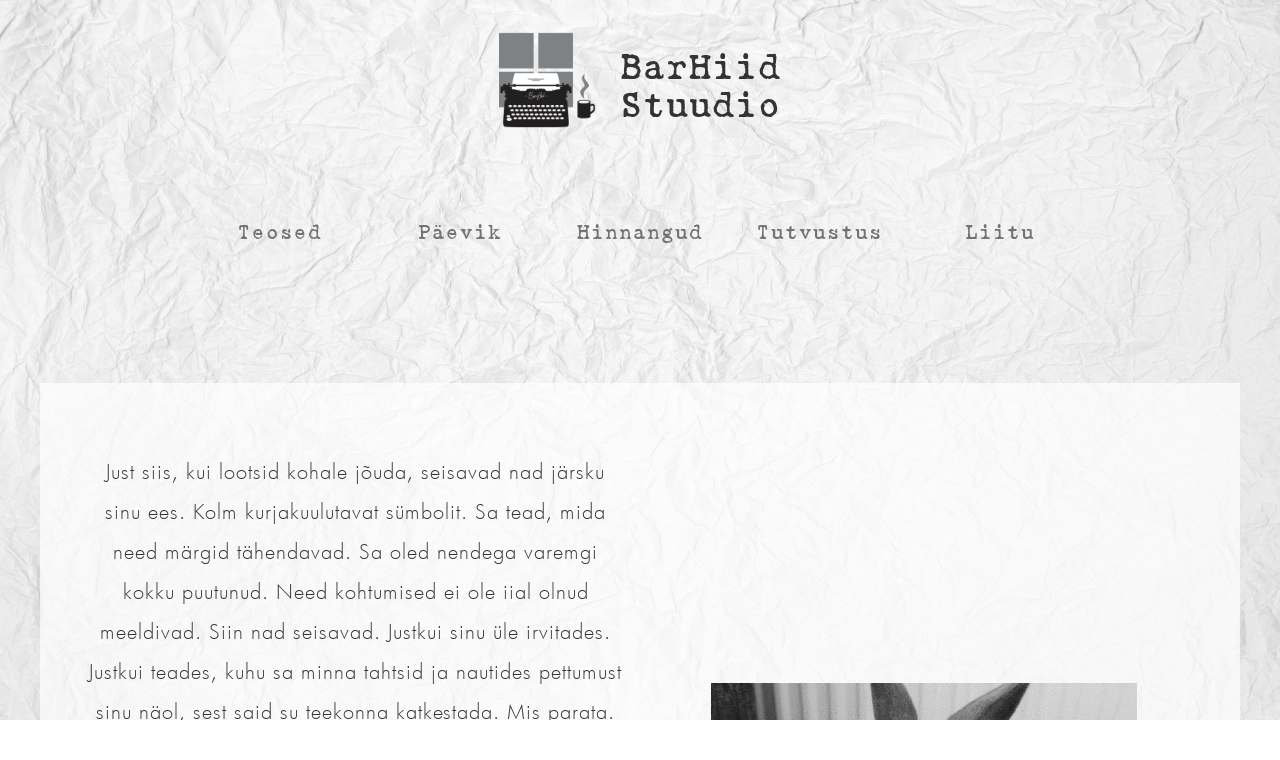

--- FILE ---
content_type: text/html; charset=utf-8
request_url: https://barhiid.ee/Viga/404
body_size: 1589
content:

<!DOCTYPE html>
<html lang="et" id="topOfThePage">
<head>
    <meta charset="UTF-8" name="viewport" content="width=device-width, initial-scale=1.0">
    <meta name="author" content="BarHiid Stuudio">
    <meta name="description" content="BarHiid Stuudio eesm&#xE4;rgiks on luua hingeminevaid jutustusi, eelk&#xF5;ige m&#xE4;ngude kujul. Usume, et m&#xE4;ngud on t&#xF5;husaim viis lugude vestmiseks, sest erinevalt traditsioonilistest jutustusviisidest, nagu n&#xE4;iteks raamatud v&#xF5;i filmid, saab m&#xE4;ngudes &#xFC;hepoolse vaatlemise asemel loo sisse minna ja s&#xFC;ndmustest ise osa v&#xF5;tta.">
    <meta property="og:image" content="barhiid.ee/pildid/og/vaikepilt_.jpg">

    <title> BarHiid Stuudio | Jutustused ja mängud </title>
    <link rel="stylesheet" href="/css/Common.css"/>
    <link rel="stylesheet" href="/Web.styles.css" />
    
    <link rel="stylesheet" href="/css/Mini.css"/>

</head>

<body>

<!--*******************************************************-->
<!--*                                                     *-->
<!--*       TERE TULEMAST BARHIID STUUDIO TAGATUPPA       *-->
<!--*                                                     *-->
<!--*******************************************************-->

<div class="topContainer">
    <div class="siteTitleContent">
        <a href="/" class="linkUndecorated">
            <img src="/pildid/logo.png" alt="BarHiid Stuudio logo" class="siteTitleImage">
        </a>
        <div class="siteTitleText">
            <a href="/" class="linkUndecorated">BarHiid<br>Stuudio</a>
        </div>
    </div>
    <div class="siteTitleContent menuContainer">
        <label for="menuActivator" class="menuActivationArrow">&#8801;</label>
        <input id="menuActivator" type="checkbox">
        <div class="mainMenu" id="mainMenu">
            <div class="mainMenuItem">
                <a class="" href="/teosed">Teosed</a>
            </div>
            <div class="mainMenuItem">
                <a class="" href="/p%C3%A4evik">P&#xE4;evik</a>
            </div>
            <div class="mainMenuItem">
                <a class="" href="/hinnangud">Hinnangud</a>
            </div>            
            <div class="mainMenuItem">
                <a class="" href="/tutvustus">Tutvustus</a>
            </div>
            <div class="mainMenuItem">
                <a class="" href="/liitu">Liitu</a>
            </div>
        </div>
    </div>
</div>

<div class="container">
    <main role="main" class="pb-3">
        
<div class="contentArea">
    <div class="contentTitle">
        <h1>Ups! Oleme eksinud</h1>
    </div><div class="shortPageContainer">
        <div class="defaultContentContainer">
            <div class="miniContainer">
                <div class="miniText center">
                    <p> Just siis, kui lootsid kohale jõuda, seisavad nad järsku sinu ees. Kolm
                        kurjakuulutavat sümbolit. Sa tead, mida need märgid tähendavad. Sa oled nendega varemgi kokku
                        puutunud. Need kohtumised ei ole iial olnud meeldivad. Siin nad seisavad. Justkui sinu üle
                        irvitades. Justkui teades, kuhu sa minna tahtsid ja nautides pettumust sinu näol, sest said su
                        teekonna katkestada. Mis parata. Nüüd pole enam valikut. Tuleb ringi pöörata. Mitte keegi ei möödu
                        kolmest maagilisest numbrist kui nendeks on:
                    </p>
                    <p class="big">4 O 4</p>
                    <p>Serveri tõrge 404! Proovisid avada lehte, mida kahjuks olemas ei ole. Seda võis põhjustada näiteks
                        näpuviga aadressi kirjutamisel või vigane viide või BarHiid Stuudio suure <a href="https://barhiid.ee/liitu">pealiku José</a> kihvad.</p>
                    <p>Me ei kustuta midagi lõplikult ära. Seega kui tead, et siin on kindlasti midagi olnud, mida sul
                        vaja läheks, siis kirjuta meile ametlik@barhiid.ee ja aitame sul materjali üles leida.</p>
                </div>
                <div class="miniImageContainer">
                    <img src="/pildid/404.jpg" class="miniImageWrapper"
                         alt="José on kaablid puruks närinud">
                </div>
            </div>
        </div>
    </div>
</div>
    </main>
</div>

<footer>
    <div class="footerText">
        See leht austab sinu privaatsust ja ei kasuta ebavajalikke küpsiseid.<br><br>
        BarHiid Stuudio<br>
        ametlik@barhiid.ee
    </div>
</footer>

<script> </script>

</body>
</html>

--- FILE ---
content_type: text/css
request_url: https://barhiid.ee/css/Common.css
body_size: 1938
content:
@font-face {
    font-family: "titles";
    src: url("/fondid/gabriele-bad.ttf");
}

@font-face {
    font-family: "textContent";
    src: url("/fondid/futura-light.ttf");
}

@font-face {
    font-family: "Kelly Slab";
    src: url("/fondid/kellyslab-regular.ttf");
}

html, body {
    min-height: 100vh;
}

body {
    background-image: url('/pildid/paber.jpg');
    background-repeat: no-repeat;
    background-attachment: fixed;
    background-size: cover;
    font-family: "textContent", sans-serif;
    font-size: 1.25rem;
    letter-spacing: 0.05em;
    line-height: 2em;
    color: #333;
}

h2 {
    font-family: titles, fantasy;
    font-weight: initial;
    font-size: 1.25em;
    line-height: 1.5em;
}

h3 {
    text-align: left;
    margin-top: 2em;
    margin-bottom: 0.75em;
}

ol {
    margin-top: 2em;
    margin-bottom: 2em;
}

li {
    margin-bottom: 1em;
}

a {
    color: hsla(0, 0%, 45%, 1);
    text-decoration: none;
    border-bottom-style: double;
}

a:hover {
    color: black;
    border-bottom-style: solid;
    transition: 0.3s;
}

.linkUndecorated {
    border: none;
    color: inherit;
}

.linkUndecorated:hover {
    border: none;
    color: inherit;
}

.titleFont {
    font-family: titles, fantasy;
}

.backGroundVideo {
    object-fit: cover;
    width: 100vw;
    height: 100vh;
    position: fixed;
    top: 0;
    left: 0;

}

.topContainer {
    display: block;
    width: 95%;
    max-width: 1920px;
    margin: 2rem auto;
}

.siteTitleContent {
    display: flex;
    margin-top: 2rem;
    margin-bottom: 2rem;
    align-items: center;
    justify-content: center;
}

.siteTitleText {
    font-family: titles, fantasy;
    font-size: 1.75em;
    line-height: 1.1em;
}

.hoiatus{
    color: red;
}

.kinnitus{
    color: green;
}

.siteTitleImage {
    height: 6rem;
    padding-right: 12rem;
    margin-right: -10.5rem;
}

.menuContainer {
    display: block;
}

.mainMenu {
    text-align: center;
    font-family: "titles", fantasy;

    display: grid;
    width: 75%;
    grid-template-columns: repeat(5, 20%);
    align-items: center;
    justify-items: center;
    margin-right: auto;
    margin-left: auto;
}

.mainMenu a {
    font-size: 1em;
    color: hsla(0, 0%, 45%, 1);
    text-align: center;
    padding: 0.5em 1em;
    text-decoration: none;
    border: none;
    transition: 0.6s;
}

.mainMenu :hover :not(.mainMenu .currentSection) {
    color: black;
    font-size: 1.1em;
}

.mainMenu .currentSection {
    font-size: 1.1em;
}

.menuActivationArrow {
    display: none;
    font-size: 6rem;
    padding-left: 1rem;
    padding-right: 1rem;
}

.menuActivationArrow:hover {
    cursor: pointer;
}

.mainMenu .menuActivationArrow {
    display: none;
}

.subMenuContainer {
    display: grid;
    width: 100%;
    text-align: center;
    font-family: "titles", fantasy;
    font-size: 0.8em;
    padding-top: 1rem;
    line-height: 4rem;
    align-items: end;
}

.subMenuItem {
    background-color: hsla(0, 0%, 0%, 0.075);
    padding: 0.5em;
    line-height: initial;
    height: 90%;
    display: flex;
    align-items: center;
    justify-content: center;

}

.subMenuEmpty {
    box-shadow: inset 0 -7px 5px -5px rgba(0, 0, 0, 0.5);
    height: 90%;
}

.currentSubSection {
    background-color: hsla(0, 0%, 100%, 0.6);
    box-shadow: 0 -5px 5px 0 rgba(0, 0, 0, 0.5);
    border-radius: 3px 3px 0 0;
    height: 100%;
}

.currentSubSection a {
    color: #333;
}

.contentArea {
    width: 95%;
    max-width: 1920px;
    height: auto;
    margin-left: auto;
    margin-right: auto;
    display: flex;
    flex-direction: column;
    align-items: center;
}

.contentTitle {
    display: block;
    font-size: 0.625rem;
    text-align: right;
    margin-bottom: 2rem;
    font-family: "titles", fantasy;
    visibility: hidden;
}

.defaultContentContainer {
    width: 100%;
    background-color: hsla(0, 0%, 100%, 0.7);
}

.shortPageContainer {
    height: auto !important;
    min-height: 25rem;
}

.buttonContainer {
    display: block;
    width: 50%;
    margin-right: auto;
    margin-left: auto;
}

.button {
    background-image: url("/pildid/nuputaust.jpg");
    outline: none;
    border-left: 2px solid lightgrey;
    border-top: 2px solid lightgrey;
    border-bottom: 2px solid darkgrey;
    border-right: 2px solid darkgrey;

    font-family: "titles", fantasy;
    font-size: 0.8em;
    letter-spacing: 0.05em;
    line-height: 1.5em;
    display: block;
    width: 100%;
    margin-left: auto;
    margin-right: auto;
    padding: 1rem;
    margin-bottom: 1rem;
    cursor: pointer;
}

.smallButton {
    font-family: "Kelly Slab", serif;
    font-size: 0.7em;
    padding: 0.5em;
}

.button:active {
    border-right: 2px solid lightgrey;
    border-bottom: 2px solid lightgrey;
    border-top: 2px solid darkgrey;
    border-left: 2px solid darkgrey;
}

.buttonPressed {
    border-right: 2px solid lightgrey;
    border-bottom: 2px solid lightgrey;
    border-top: 2px solid darkgrey;
    border-left: 2px solid darkgrey;
}

.shadow {
    box-shadow: 0 4px 8px 0 rgba(0, 0, 0, 0.2), 0 6px 20px 0 rgba(0, 0, 0, 0.19);
}

.quote {
    font-style: italic;
    text-justify: none;
    text-align: left;
}

.invisible {
    visibility: hidden;
}

.scrollBox {
    overflow: auto;
}

.specialNotes {
    font-family: "Kelly Slab", serif;
    font-size: 0.85em;
}

.preTagForScrollBox {
    margin-bottom: -2em;
}

.rightSide {
    text-align: right;
}

.center {
    text-align: center;
}

.center ol {
    text-align: center;
    list-style-position: inside;
}

.smallText {
    font-size: 0.7em;
}

.videoWrapper {
    text-align: center;
}

.video {
    position: relative;
    overflow: hidden;
    width: 100%;
    height: 100%;
    margin-left: 0;
}

.video::after {
    display: block;
    content: "";
    padding-top: 56.25%;
}

.video iframe {
    position: absolute;
    top: 0;
    left: 0;
    width: 100%;
    height: 100%;
}

footer {
    position: relative;
    display: block;
    text-align: center;
    line-height: 1.75em;
    width: 50%;
    margin-bottom: 2em;
    padding-bottom: 2em;
    margin-right: auto;
    margin-left: auto;
}

.footerText {
    margin-top: 4rem;
}

.socialMediaContainer {
    margin-top: 4rem;
    margin-bottom: 4rem;

    display: grid;
    grid-template-columns: auto auto auto auto;
}

.socialMediaCell {
    display: flex;
    justify-content: center;
    align-items: center;
}

.socialMediaWrapper {
    width: 50%;
    height: 90%;
}

.socialMediaIcon {
    width: 100%;
    height: auto;
    opacity: 33%;
}

.socialMediaIcon:hover {
    opacity: 66%;
    transition: 0.3s;
}

#menuActivator {
    visibility: hidden;
}


@media screen and (min-width: 800px) {
    .mainMenu .currentSection {
        background-image: url("/pildid/tindiplekk.png");
        background-position: left top;
        background-size: 100% 110%;
        color: white;
        padding: 0.5rem 2rem 0.75rem;
    }
}


@media screen and (max-width: 800px) {

    .mainMenu {
        display: block;
        font-size: 1.25em;
    }

    .mainMenu a:not(.currentSection) {
        display: none;
    }

    .mainMenu :hover {
        background-color: hsla(0, 0%, 30%, 0.9);
        color: hsla(0, 0%, 95%, 0.95);
    }

    .mainMenu .currentSection {
        background-color: hsla(0, 0%, 15%, 0.9);
        color: hsla(0, 0%, 95%, 0.95);
    }

    .mainMenu a.menuActivationArrow {
        display: block;
    }

    .mainMenu a {
        display: block;
        text-align: center;
        font-size: 1em;
    }

    .mainMenuItem {
        width: 100%;
    }

    .topContainer {
        max-width: 95%;
    }

    .menuContainer {
        text-align: left;
    }

    .menuActivationArrow {
        display: inline-block;
    }

    #menuActivator:checked + .mainMenu {
        display: inline-block;
        width: 100%;
    }

    #menuActivator:checked + .mainMenu a {
        float: none;
        display: block;
        text-align: center;
    }

    .contentTitle {
        text-align: center;
    }

    .contentArea {
        margin-top: -2rem;
    }

}


@media screen and (max-width: 1080px) {

    .hideOnSmallScreen {
        display: none;
    }

    .mainMenu {
        width: 100%;
    }

    .socialMediaContainer {
        column-gap: 1em;
    }

    .socialMediaIcon {
        width: 100%;
    }

    .socialMediaContainer {
        margin-top: 2rem;
    }

    .socialMediaWrapper {
        width: 100%;
        height: 90%;
    }

    footer {
        width: 85%;
    }
}


--- FILE ---
content_type: text/css
request_url: https://barhiid.ee/Web.styles.css
body_size: 991
content:
/* _content/Web/Pages/Hinnangud.cshtml.rz.scp.css */
.hinnangud[b-rjshrva6b9] {
    background-color: hsla(0, 0%, 100%, 0.7);
    box-sizing: border-box;
    display: flex;
    flex-direction: column;
    justify-content: space-around;
}

.filterAndSortContainer[b-rjshrva6b9] {
    display: flex;
    align-items: center;
    justify-content: center;
    column-gap: 2rem;
    padding-top: 3rem;
    padding-bottom: 2rem;
}

.filterAndSortItem[b-rjshrva6b9] {
    display: flex;
    justify-content: center;
    align-items: center;
}

.selectListWrapper[b-rjshrva6b9] {
    padding-left: 1rem;
    padding-right: 1rem;
}

.hinnang[b-rjshrva6b9] {
    background-color: hsla(0, 0%, 100%, 0.4);
    margin: 1rem;
    padding: 1rem;
    box-sizing: border-box;
    display: grid;
    grid-template-columns: 80% auto;
}

.hinnangSubmitButton[b-rjshrva6b9] {
    margin: auto;
    width: 120px;
}

.overview :not(.title)[b-rjshrva6b9] {
    font-style: italic;
}

.title[b-rjshrva6b9] {
   font-family: "titles", fantasy; 
}

.authors[b-rjshrva6b9] {
    font-size: 0.8em;
}

.medium[b-rjshrva6b9] {
    font-size: 0.9em;
}

.reviewTime[b-rjshrva6b9] {
    font-size: 0.75em;
}

.scoreContainer[b-rjshrva6b9] {
    display: flex;
    align-items: center;
    justify-content: center;
    grid-row: 1 / 3;
    grid-column: 2;
    text-align: center;
}

.score[b-rjshrva6b9] {
    font-weight: bold;
}

.summary[b-rjshrva6b9] {
    padding-top: 0.5rem;
    font-size: 0.85em;
    line-height: 1.5rem;
    letter-spacing: normal;
}


@media screen and (max-width: 800px) {
    
    .filterAndSortContainer[b-rjshrva6b9] {
        flex-direction: column;
        row-gap: 2rem;
    }
    
    .hinnang[b-rjshrva6b9] {
        text-align: center;
        display: flex;
        flex-direction: column;
    }

    .score[b-rjshrva6b9] {
        font-size: 0.85em;
    }
    
}
/* _content/Web/Pages/Kõrvalteosed.cshtml.rz.scp.css */

.k6rvalteosContainer[b-98c547xooe]{
    margin-top: 2rem;
    padding: 2rem;
}

.lyhiSection[b-98c547xooe] {
    display: flex;
    flex-wrap: wrap;
}

.lyhiItem[b-98c547xooe] {
    position: relative;
    display: flex;
    align-items: center;
    justify-content: center;
    margin: 1rem;
    padding: 1rem;
}

.k6rvaltWorkTitleWrapper[b-98c547xooe] {

    display: flex;
    justify-content: center;
    align-items: center;

    position: absolute;
    top: 1rem;
    width: 22rem;
    max-width: 100%;
    height: 13.5rem;

    background-image: url("/pildid/paber_tekstuur.jpg");
    opacity: 0.8;
    transition: 0.3s;
}

.k6rvaltWorkTitleWrapper:hover[b-98c547xooe] {
    opacity: 0.9;
    font-size: 1.02em;
}

.k6rvaltWorkTitleText[b-98c547xooe] {
    font-family: titles, fantasy;
    line-height: 1.25em;
    color: #333;
}

.lyhiImage[b-98c547xooe] {
    width: 22rem;
    height: 13.5rem;
    border-radius: 0.15rem;
}

@media screen and (max-width: 1280px) {

    .k6rvalteosContainer[b-98c547xooe]{
        text-align: center;
        padding-left: 0;
        padding-right: 0;
    }

    .lyhiSection[b-98c547xooe] {
        justify-content: space-evenly;
    }

    .lyhiItem[b-98c547xooe] {
        padding-left: 0;
        padding-right: 0;
    }

}
/* _content/Web/Pages/Teosed.cshtml.rz.scp.css */
.teosMainContainer[b-mfsic8245c]{
    display: grid;
    grid-template-columns: auto;
    grid-row-gap: 5rem;
    margin-top: 2rem;
    padding: 5rem 1rem;
}

.teosContent[b-mfsic8245c] {
    display: grid;
    grid-template-columns: 60% auto;
    background-color: hsla(0, 0%, 100%, 0.4);
}

.teosImageContainer[b-mfsic8245c]{
    grid-row: 1 / 5;
    display: flex;
    justify-content: center;
    align-items: center;
}

.teosImageWrapper[b-mfsic8245c]{
    width: 1920px;
    max-width: 100%;
    height: auto
}

.teosTitle[b-mfsic8245c]{
    font-family: "titles", fantasy;
    padding: 1rem;
    display: flex;
    align-items: flex-end;
    text-transform: uppercase;
}

.teosSpecs[b-mfsic8245c]{
    font-size: 0.9em;
    margin-top: -1rem;
    padding-left: 1rem;
    padding-right: 1rem;
    font-style: italic;
}

.teosDescription[b-mfsic8245c]{
    padding-left: 1rem;
    padding-right: 1rem;
    text-align: justify;
    text-justify: inter-word;
    margin-top: -2rem;
}


@media screen and (max-width: 1280px) {

    .teosContent[b-mfsic8245c] {
        grid-template-columns: auto;
    }

    .teosImageContainer[b-mfsic8245c]{
        grid-row: 1;
    }

    .teosImageWrapper[b-mfsic8245c]{
        width: 100%;
    }

    .teosDescription[b-mfsic8245c]{
        text-align: left;
    }
}
/* _content/Web/Pages/Tutvustus.cshtml.rz.scp.css */


--- FILE ---
content_type: text/css
request_url: https://barhiid.ee/css/Mini.css
body_size: 134
content:
.miniContainer{
    display: grid;
    grid-template-columns: 50% 50%;
    align-items: center;
    padding: 2rem;
    margin-bottom: 2rem;
}

.align-top{
    align-items: start;
}

.miniText{
    padding: 1rem;
}

.big{
    font-size: 2em;
    font-family: titles, fantasy;
}

.miniImageContainer{
    text-align: center;
}

.miniImageWrapper{
    display: block;
    width: 75%;
    margin-left: auto;
    margin-right: auto;
}

.miniImageText{
    font-style: italic;
    font-size: 0.8em;
}

@media screen and (max-width: 1080px) {

    .miniContainer {
        grid-template-columns: auto;
    }

    .miniText{
        padding: 0;
    }

    .miniImageWrapper{
        width: 100%;
    }

}